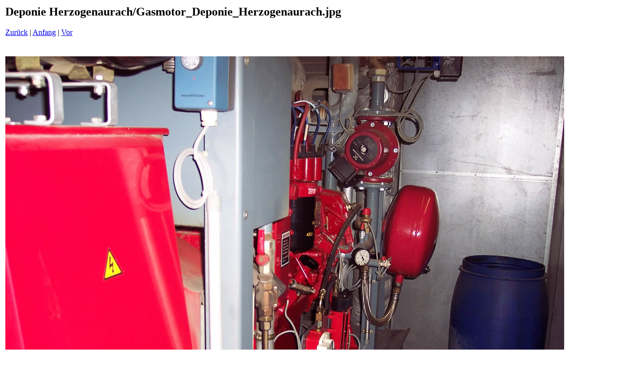

--- FILE ---
content_type: text/html
request_url: https://das-ib.de/bilder/anlagenfotos/Deponie_Herzogenaurach/dias/Seiten/Gasmotor_Deponie_Herzogenaurach_jpg.htm
body_size: 490
content:
<html>
<head>
<title>Deponie Herzogenaurach / Gasmotor_Deponie_Herzogenaurach.jpg</title>
</head>
<body bgcolor="#ffffff">
<table border=0>
<tr>
<td align="left"><h2>Deponie Herzogenaurach/Gasmotor_Deponie_Herzogenaurach.jpg</h2>
<a href="Gasbrunnen_Herzogenaurach_jpg.htm">Zur�ck</a> | <a href="../index.htm">Anfang</a> | <a href="Gasnutzer_Herzogenaurach_jpg.htm">Vor</a><br><br></td>
</tr>

<tr>
<td align="center">
<br>
<a href="../Bilder/Gasmotor_Deponie_Herzogenaurach_jpg.jpg"><img src="../Bilder/Gasmotor_Deponie_Herzogenaurach_jpg.jpg" border=0></a><br>
</td>
</tr>
</table>
</body>
</html>